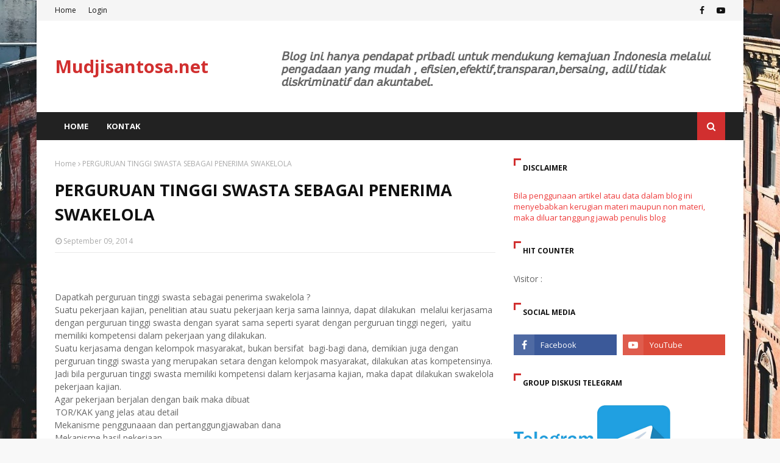

--- FILE ---
content_type: text/javascript; charset=UTF-8
request_url: http://www.mudjisantosa.net/feeds/posts/default?max-results=3&start-index=1&alt=json-in-script&callback=jQuery112401761213923218845_1768722853678&_=1768722853679
body_size: 4620
content:
// API callback
jQuery112401761213923218845_1768722853678({"version":"1.0","encoding":"UTF-8","feed":{"xmlns":"http://www.w3.org/2005/Atom","xmlns$openSearch":"http://a9.com/-/spec/opensearchrss/1.0/","xmlns$blogger":"http://schemas.google.com/blogger/2008","xmlns$georss":"http://www.georss.org/georss","xmlns$gd":"http://schemas.google.com/g/2005","xmlns$thr":"http://purl.org/syndication/thread/1.0","id":{"$t":"tag:blogger.com,1999:blog-7085716893096351508"},"updated":{"$t":"2026-01-15T20:02:23.984+07:00"},"category":[{"term":"umum"},{"term":"bimtek"},{"term":"konstruksi"},{"term":"download"},{"term":"jasalainnya"},{"term":"konsultasi"},{"term":"barang"},{"term":"tampil"}],"title":{"type":"text","$t":"Mudjisantosa.net"},"subtitle":{"type":"html","$t":"Hanya pendapat pribadi\nuntuk mendukung kemajuan Indonesia\nmelalui pengadaan"},"link":[{"rel":"http://schemas.google.com/g/2005#feed","type":"application/atom+xml","href":"http:\/\/www.mudjisantosa.net\/feeds\/posts\/default"},{"rel":"self","type":"application/atom+xml","href":"http:\/\/www.blogger.com\/feeds\/7085716893096351508\/posts\/default?alt=json-in-script\u0026max-results=3"},{"rel":"alternate","type":"text/html","href":"http:\/\/www.mudjisantosa.net\/"},{"rel":"hub","href":"http://pubsubhubbub.appspot.com/"},{"rel":"next","type":"application/atom+xml","href":"http:\/\/www.blogger.com\/feeds\/7085716893096351508\/posts\/default?alt=json-in-script\u0026start-index=4\u0026max-results=3"}],"author":[{"name":{"$t":"Mudjisantosa"},"uri":{"$t":"http:\/\/www.blogger.com\/profile\/17696617281850741334"},"email":{"$t":"noreply@blogger.com"},"gd$image":{"rel":"http://schemas.google.com/g/2005#thumbnail","width":"19","height":"32","src":"\/\/blogger.googleusercontent.com\/img\/b\/R29vZ2xl\/AVvXsEjXNJbaoSPIiiQQGHh33_CZPExF0n9WLe7fiosALRETX1ixA0o5PffPDhSzwgJHDTJfUHt-LIMsemaXUSJri8I8DXB3GV-vRvPuBemq3QwsZsX_ZGPKbRr4UdLJScfljeQ\/s69\/Mudji.png"}}],"generator":{"version":"7.00","uri":"http://www.blogger.com","$t":"Blogger"},"openSearch$totalResults":{"$t":"2798"},"openSearch$startIndex":{"$t":"1"},"openSearch$itemsPerPage":{"$t":"3"},"entry":[{"id":{"$t":"tag:blogger.com,1999:blog-7085716893096351508.post-8893363448419041448"},"published":{"$t":"2022-04-17T02:29:00.001+07:00"},"updated":{"$t":"2022-04-17T02:29:32.037+07:00"},"title":{"type":"text","$t":"PERPANJANGAN MASA BERLAKU SERTIFIKAT KEAHLIAN KERJA DAN SERTIFIKAT KETERAMPILAN KERJA BIDANG JASA KONSTRUKSI"},"content":{"type":"html","$t":"\u003Cp\u003E\u003Ca href=\"https:\/\/jdih.pu.go.id\/detail-dokumen\/2947\/1\"\u003ESURAT EDARANNOMOR: 05 \/SE\/M\/2022TENTANGPERUBAHAN ATAS SURAT EDARAN MENTERI PEKERJAAN UMUM DANPERUMAHAN RAKYAT NOMOR 03\/SE\/M\/2022 TENTANG PEDOMANPERPANJANGAN MASA BERLAKU SERTIFIKAT KEAHLIAN KERJA DANSERTIFIKAT KETERAMPILAN KERJA BIDANG JASA KONSTRUKSI SERTAPROSES SERTIFIKASI KOMPETENSI KERJA\u003C\/a\u003E\u003C\/p\u003E"},"link":[{"rel":"replies","type":"application/atom+xml","href":"http:\/\/www.mudjisantosa.net\/feeds\/8893363448419041448\/comments\/default","title":"Post Comments"},{"rel":"replies","type":"text/html","href":"http:\/\/www.mudjisantosa.net\/2022\/04\/perpanjangan-masa-berlaku-sertifikat.html#comment-form","title":"5 Comments"},{"rel":"edit","type":"application/atom+xml","href":"http:\/\/www.blogger.com\/feeds\/7085716893096351508\/posts\/default\/8893363448419041448"},{"rel":"self","type":"application/atom+xml","href":"http:\/\/www.blogger.com\/feeds\/7085716893096351508\/posts\/default\/8893363448419041448"},{"rel":"alternate","type":"text/html","href":"http:\/\/www.mudjisantosa.net\/2022\/04\/perpanjangan-masa-berlaku-sertifikat.html","title":"PERPANJANGAN MASA BERLAKU SERTIFIKAT KEAHLIAN KERJA DAN SERTIFIKAT KETERAMPILAN KERJA BIDANG JASA KONSTRUKSI"}],"author":[{"name":{"$t":"Mudjisantosa"},"uri":{"$t":"http:\/\/www.blogger.com\/profile\/17696617281850741334"},"email":{"$t":"noreply@blogger.com"},"gd$image":{"rel":"http://schemas.google.com/g/2005#thumbnail","width":"19","height":"32","src":"\/\/blogger.googleusercontent.com\/img\/b\/R29vZ2xl\/AVvXsEjXNJbaoSPIiiQQGHh33_CZPExF0n9WLe7fiosALRETX1ixA0o5PffPDhSzwgJHDTJfUHt-LIMsemaXUSJri8I8DXB3GV-vRvPuBemq3QwsZsX_ZGPKbRr4UdLJScfljeQ\/s69\/Mudji.png"}}],"thr$total":{"$t":"5"}},{"id":{"$t":"tag:blogger.com,1999:blog-7085716893096351508.post-3406569860180698294"},"published":{"$t":"2022-02-11T08:16:00.021+07:00"},"updated":{"$t":"2022-02-11T08:29:43.081+07:00"},"title":{"type":"text","$t":"TATA CARA PEMERIKSAAN MASA BERLAKU SBU ( SERTIFIKAT BADAN USAHA )"},"content":{"type":"html","$t":"\u003Cp\u003E\u0026nbsp;\u003C\/p\u003E\u003Cdiv class=\"separator\" style=\"clear: both; text-align: center;\"\u003E\u003Ca href=\"https:\/\/blogger.googleusercontent.com\/img\/a\/AVvXsEiTS4ERo9rT192IbD7KqAVxkqfchYbWFmzyKjib71yFjU4j0vOBDnyXwKUSvZf-NUWbKczWzgDga__YPfTzpMjxhCSG265xct_FUxTw_A1bvKb-BARdvGNbw3szl2wLWYIWqVWhc6lWSvj0GqLHpl_3WKqoJWuJ-8WX9r2QX6Wfkd0ZEalR2gJMc_rS\" style=\"margin-left: 1em; margin-right: 1em;\"\u003E\u003Cimg alt=\"\" data-original-height=\"1600\" data-original-width=\"1068\" height=\"800\" src=\"https:\/\/blogger.googleusercontent.com\/img\/a\/AVvXsEiTS4ERo9rT192IbD7KqAVxkqfchYbWFmzyKjib71yFjU4j0vOBDnyXwKUSvZf-NUWbKczWzgDga__YPfTzpMjxhCSG265xct_FUxTw_A1bvKb-BARdvGNbw3szl2wLWYIWqVWhc6lWSvj0GqLHpl_3WKqoJWuJ-8WX9r2QX6Wfkd0ZEalR2gJMc_rS=w534-h800\" width=\"534\" \/\u003E\u003C\/a\u003E\u003C\/div\u003E\u003Cdiv class=\"separator\" style=\"clear: both; text-align: center;\"\u003E\u003Cdiv class=\"separator\" style=\"clear: both; text-align: center;\"\u003E\u003Ca href=\"https:\/\/blogger.googleusercontent.com\/img\/a\/AVvXsEiMDYko0QoziX2Xp2eA7kS-G2w37evEyEUCWN_1mmOxl8bpscwfpKAVXrx8wgVGcpe7BHsvkN-mHatCvrZYQr41_avUCy6v6Ho-TCyHRmvV2d5yo_2CK5BAL07PwS4Bmz5BQY_3IsK_jsLr3NUMTlgTFULUX3TdzBpomykpSwHVZtA9k6D6C5XpeX4H\" style=\"margin-left: 1em; margin-right: 1em;\"\u003E\u003Cimg alt=\"\" data-original-height=\"910\" data-original-width=\"1080\" height=\"423\" src=\"https:\/\/blogger.googleusercontent.com\/img\/a\/AVvXsEiMDYko0QoziX2Xp2eA7kS-G2w37evEyEUCWN_1mmOxl8bpscwfpKAVXrx8wgVGcpe7BHsvkN-mHatCvrZYQr41_avUCy6v6Ho-TCyHRmvV2d5yo_2CK5BAL07PwS4Bmz5BQY_3IsK_jsLr3NUMTlgTFULUX3TdzBpomykpSwHVZtA9k6D6C5XpeX4H=w565-h423\" width=\"565\" \/\u003E\u003C\/a\u003E\u003C\/div\u003E\u003Cbr \/\u003E\u003Cbr \/\u003E\u003C\/div\u003E\u003Cdiv class=\"separator\" style=\"clear: both; text-align: center;\"\u003E\u003Cdiv class=\"separator\" style=\"clear: both; text-align: center;\"\u003E\u003Ca href=\"https:\/\/blogger.googleusercontent.com\/img\/a\/AVvXsEgWaGdal_1iUTwT6FetOBo54aviw6mKrrR4C6IR-oO1-k30X6IuRA0-9iTBhjRLNndGeYjrYIkcTjpdGuIxX9DEeTVLymm81f5CU408btHqWE3NLdBzOxpNJ1GTcSz4zCN3H5EkPxKfETVI_wej-WJN7J2qJ2Ts7NfBY9AR33qR0mc7NA3LB9ki4F15\" style=\"margin-left: 1em; margin-right: 1em;\"\u003E\u003Cimg alt=\"\" data-original-height=\"1440\" data-original-width=\"1080\" height=\"722\" src=\"https:\/\/blogger.googleusercontent.com\/img\/a\/AVvXsEgWaGdal_1iUTwT6FetOBo54aviw6mKrrR4C6IR-oO1-k30X6IuRA0-9iTBhjRLNndGeYjrYIkcTjpdGuIxX9DEeTVLymm81f5CU408btHqWE3NLdBzOxpNJ1GTcSz4zCN3H5EkPxKfETVI_wej-WJN7J2qJ2Ts7NfBY9AR33qR0mc7NA3LB9ki4F15=w542-h722\" width=\"542\" \/\u003E\u003C\/a\u003E\u003C\/div\u003E\u003Cdiv class=\"separator\" style=\"clear: both; text-align: center;\"\u003E\u003Cbr \/\u003E\u003C\/div\u003E\u003Cdiv class=\"separator\" style=\"clear: both; text-align: center;\"\u003E\u003Cdiv class=\"separator\" style=\"clear: both; text-align: center;\"\u003E\u003Ca href=\"https:\/\/blogger.googleusercontent.com\/img\/a\/AVvXsEhRFbII1-wLOcaGqhn8ayS49_XS8A6X086imgHlwTOb7I4i9SVW-zEmF4ivW4H9iiXWVlphHoF1z0sFLW3kxAWDabQstLSK_oK1yAby9gA8VFIbmfyomZUKomtGdI3ld2bNRVxpxb0XIWdx1pkzWMo7rZstCmXbg7TkciH77GwGP6Rbezh-hKDrBPEI\" style=\"margin-left: 1em; margin-right: 1em;\"\u003E\u003Cdiv class=\"separator\" style=\"clear: both; text-align: center;\"\u003E\u003Cbr \/\u003E\u003C\/div\u003E\u003Cbr \/\u003E\u003Cimg alt=\"\" data-original-height=\"1061\" data-original-width=\"1080\" height=\"595\" src=\"https:\/\/blogger.googleusercontent.com\/img\/a\/AVvXsEhRFbII1-wLOcaGqhn8ayS49_XS8A6X086imgHlwTOb7I4i9SVW-zEmF4ivW4H9iiXWVlphHoF1z0sFLW3kxAWDabQstLSK_oK1yAby9gA8VFIbmfyomZUKomtGdI3ld2bNRVxpxb0XIWdx1pkzWMo7rZstCmXbg7TkciH77GwGP6Rbezh-hKDrBPEI=w606-h595\" width=\"606\" \/\u003E\u003C\/a\u003E\u003C\/div\u003E\u003Cdiv class=\"separator\" style=\"clear: both; text-align: center;\"\u003E\u003Cbr \/\u003E\u003C\/div\u003E\u003Cbr \/\u003E\u003Cbr \/\u003E\u003C\/div\u003E\u003Cdiv class=\"separator\" style=\"clear: both; text-align: center;\"\u003E\u003Ca href=\"https:\/\/blogger.googleusercontent.com\/img\/a\/AVvXsEi4nj4XAUbTEsYa_6fuJgHGCVg5bNXKaesw90temj1jzC1fRSL_oC3PYvomdMOWbniT0met7gD1HWZpNqyvN3fjt1pjlTF-DydYnAcEK33aUpN89X7fgHr5HMyT7dq4AdYgoWxblGVd9unekVEroOOunlrBSDg7t3A94wXzYUQtujkGv_n3YlFD9s2e=s1566\" style=\"margin-left: 1em; margin-right: 1em;\"\u003E\u003Cimg border=\"0\" data-original-height=\"1566\" data-original-width=\"1080\" height=\"601\" src=\"https:\/\/blogger.googleusercontent.com\/img\/a\/AVvXsEi4nj4XAUbTEsYa_6fuJgHGCVg5bNXKaesw90temj1jzC1fRSL_oC3PYvomdMOWbniT0met7gD1HWZpNqyvN3fjt1pjlTF-DydYnAcEK33aUpN89X7fgHr5HMyT7dq4AdYgoWxblGVd9unekVEroOOunlrBSDg7t3A94wXzYUQtujkGv_n3YlFD9s2e=w415-h601\" width=\"415\" \/\u003E\u003C\/a\u003E\u003C\/div\u003E\u003Cbr \/\u003E\u003Cdiv class=\"separator\" style=\"clear: both; text-align: center;\"\u003E\u003Cdiv class=\"separator\" style=\"clear: both; text-align: center;\"\u003E\u003Cbr \/\u003E\u003C\/div\u003E\u003Cbr \/\u003E\u003Cbr \/\u003E\u003C\/div\u003E\u003Cbr \/\u003E\u003Cdiv class=\"separator\" style=\"clear: both; text-align: center;\"\u003E\u003Cbr \/\u003E\u003C\/div\u003E\u003Cbr \/\u003E\u003Cbr \/\u003E\u003Cbr \/\u003E\u003C\/div\u003E\u003Cbr \/\u003E\u003Cp\u003E\u003C\/p\u003E"},"link":[{"rel":"replies","type":"application/atom+xml","href":"http:\/\/www.mudjisantosa.net\/feeds\/3406569860180698294\/comments\/default","title":"Post Comments"},{"rel":"replies","type":"text/html","href":"http:\/\/www.mudjisantosa.net\/2022\/02\/tata-cara-pemeriksaan-masa-berlaku-sbu.html#comment-form","title":"2 Comments"},{"rel":"edit","type":"application/atom+xml","href":"http:\/\/www.blogger.com\/feeds\/7085716893096351508\/posts\/default\/3406569860180698294"},{"rel":"self","type":"application/atom+xml","href":"http:\/\/www.blogger.com\/feeds\/7085716893096351508\/posts\/default\/3406569860180698294"},{"rel":"alternate","type":"text/html","href":"http:\/\/www.mudjisantosa.net\/2022\/02\/tata-cara-pemeriksaan-masa-berlaku-sbu.html","title":"TATA CARA PEMERIKSAAN MASA BERLAKU SBU ( SERTIFIKAT BADAN USAHA )"}],"author":[{"name":{"$t":"Mudjisantosa"},"uri":{"$t":"http:\/\/www.blogger.com\/profile\/17696617281850741334"},"email":{"$t":"noreply@blogger.com"},"gd$image":{"rel":"http://schemas.google.com/g/2005#thumbnail","width":"19","height":"32","src":"\/\/blogger.googleusercontent.com\/img\/b\/R29vZ2xl\/AVvXsEjXNJbaoSPIiiQQGHh33_CZPExF0n9WLe7fiosALRETX1ixA0o5PffPDhSzwgJHDTJfUHt-LIMsemaXUSJri8I8DXB3GV-vRvPuBemq3QwsZsX_ZGPKbRr4UdLJScfljeQ\/s69\/Mudji.png"}}],"media$thumbnail":{"xmlns$media":"http://search.yahoo.com/mrss/","url":"https:\/\/blogger.googleusercontent.com\/img\/a\/AVvXsEiTS4ERo9rT192IbD7KqAVxkqfchYbWFmzyKjib71yFjU4j0vOBDnyXwKUSvZf-NUWbKczWzgDga__YPfTzpMjxhCSG265xct_FUxTw_A1bvKb-BARdvGNbw3szl2wLWYIWqVWhc6lWSvj0GqLHpl_3WKqoJWuJ-8WX9r2QX6Wfkd0ZEalR2gJMc_rS=s72-w534-h800-c","height":"72","width":"72"},"thr$total":{"$t":"2"}},{"id":{"$t":"tag:blogger.com,1999:blog-7085716893096351508.post-7932946352752508044"},"published":{"$t":"2022-02-01T17:12:00.052+07:00"},"updated":{"$t":"2022-02-02T04:43:29.249+07:00"},"title":{"type":"text","$t":"MODEL DOKUMEN PENGADAAN BERDASAR PERPRES 12  TAHUN 2021"},"content":{"type":"html","$t":"\u003Cp\u003ELKPP\u0026nbsp; telah mengeluarkan\u0026nbsp; \u003Ca href=\"https:\/\/jdih.lkpp.go.id\/regulation\/peraturan-lkpp\/peraturan-lkpp-nomor-12-tahun-2021\"\u003EPeraturan\u0026nbsp; Lembaga LKPP yaitu no 12 tahun 2021\u003C\/a\u003E tentang\u0026nbsp;\u003Cspan face=\"\u0026quot;Source Sans Pro\u0026quot;, \u0026quot;Helvetica Neue\u0026quot;, Helvetica, Arial, sans-serif\" style=\"background-color: white; color: #333333; font-size: 14px;\"\u003EPedoman Pelaksanaan Pengadaan Barang\/Jasa Pemerintah Melalui Penyedia\u003C\/span\u003E\u003C\/p\u003E\u003Cp\u003E\u003Cspan face=\"\u0026quot;Source Sans Pro\u0026quot;, \u0026quot;Helvetica Neue\u0026quot;, Helvetica, Arial, sans-serif\" style=\"background-color: white; color: #333333; font-size: 14px;\"\u003EPer LKPP 12 2021\u0026nbsp; berisi\u003C\/span\u003E\u003C\/p\u003E\u003Cp\u003E\u003Cspan face=\"\u0026quot;Source Sans Pro\u0026quot;, \u0026quot;Helvetica Neue\u0026quot;, Helvetica, Arial, sans-serif\" style=\"background-color: white; color: #333333; font-size: 14px;\"\u003EModel dokumen pengadaan untuk\u003C\/span\u003E\u003C\/p\u003E\u003Cp\u003E\u003Cspan face=\"\u0026quot;Source Sans Pro\u0026quot;, \u0026quot;Helvetica Neue\u0026quot;, Helvetica, Arial, sans-serif\" style=\"background-color: white; color: #333333; font-size: 14px;\"\u003Ea. pemilihan penyedia nion jasa konstruksi\u003C\/span\u003E\u003C\/p\u003E\u003Cp\u003E\u003Cspan face=\"\u0026quot;Source Sans Pro\u0026quot;, \u0026quot;Helvetica Neue\u0026quot;, Helvetica, Arial, sans-serif\" style=\"background-color: white; color: #333333; font-size: 14px;\"\u003Eb. pemilihan penyedia jasa konstruksi\u003C\/span\u003E\u003C\/p\u003E\u003Cp\u003E\u003Cspan face=\"\u0026quot;Source Sans Pro\u0026quot;, \u0026quot;Helvetica Neue\u0026quot;, Helvetica, Arial, sans-serif\" style=\"background-color: white; color: #333333; font-size: 14px;\"\u003Ec. pemilihan penyedia design and build\u0026nbsp;\u0026nbsp;\u003C\/span\u003E\u003C\/p\u003E\u003Cp\u003E\u003Cspan face=\"\u0026quot;Source Sans Pro\u0026quot;, \u0026quot;Helvetica Neue\u0026quot;, Helvetica, Arial, sans-serif\" style=\"background-color: white; color: #333333; font-size: 14px;\"\u003Edokumen ini disebut dengan MODEL, yang artinya adalah contoh,\u0026nbsp; bukan standar yang tidak bisa diubah.\u003C\/span\u003E\u003C\/p\u003E\u003Cp\u003E\u003Cspan face=\"\u0026quot;Source Sans Pro\u0026quot;, \u0026quot;Helvetica Neue\u0026quot;, Helvetica, Arial, sans-serif\" style=\"background-color: white; color: #333333; font-size: 14px;\"\u003EBisa diubah, namun perubahannnya agar dibatasi untuk keberhasilan poengadaan dan pelaksanaan kontrak yang baik.\u003C\/span\u003E\u003C\/p\u003E\u003Cp\u003E\u003Cspan face=\"\u0026quot;Source Sans Pro\u0026quot;, \u0026quot;Helvetica Neue\u0026quot;, Helvetica, Arial, sans-serif\" style=\"background-color: white; color: #333333; font-size: 14px;\"\u003EUntuk pengadaan, dengan penambahan syarat agar dihindari, ikuti saja dokumen yang ada, kalau diperlukan penambahan syarat silakan ditambahkan di syarat-syarat berkontrak ( SSKK = syarat syarat khusus kontrak )\u003C\/span\u003E\u003C\/p\u003E\u003Cp\u003E\u003Cspan face=\"\u0026quot;Source Sans Pro\u0026quot;, \u0026quot;Helvetica Neue\u0026quot;, Helvetica, Arial, sans-serif\" style=\"background-color: white; color: #333333; font-size: 14px;\"\u003ENamun bila di syarat pengadaan ( syarat untuk tender ) masih diperlukan tambahan syarat, maka penambahan syarat diperlukan adanya persetujuan dari pejabat tinggi pratama.\u003C\/span\u003E\u003C\/p\u003E\u003Cp\u003E\u003Cspan face=\"\u0026quot;Source Sans Pro\u0026quot;, \u0026quot;Helvetica Neue\u0026quot;, Helvetica, Arial, sans-serif\" style=\"background-color: white; color: #333333; font-size: 14px;\"\u003EMDP LKPP dapat diperoleh \u003C\/span\u003E\u003Cspan color=\"rgba(0, 0, 0, 0.87)\" face=\"Roboto, \u0026quot;Helvetica Neue\u0026quot;, Arial, Helvetica, sans-serif\" style=\"background-color: white; font-size: 18px;\"\u003E\u0026nbsp;diunduh pada tautan berikut\u0026nbsp;\u003C\/span\u003E\u003Ca href=\"http:\/\/inaproc.id\/unduh\" style=\"background: 0px 0px rgb(255, 255, 255); box-sizing: inherit; color: #db2828; cursor: pointer; font-family: Roboto, \u0026quot;Helvetica Neue\u0026quot;, Arial, Helvetica, sans-serif; font-size: 18px; text-decoration-line: none; transition: color 0.1s ease 0s;\"\u003Ehttp:\/\/inaproc.id\/unduh\u003C\/a\u003E\u003Cspan color=\"rgba(0, 0, 0, 0.87)\" face=\"Roboto, \u0026quot;Helvetica Neue\u0026quot;, Arial, Helvetica, sans-serif\" style=\"background-color: white; font-size: 18px;\"\u003E\u0026nbsp;pada kategori “SDP.”\u003C\/span\u003E\u003C\/p\u003E\u003Cp\u003E\u003Cspan face=\"Roboto, Helvetica Neue, Arial, Helvetica, sans-serif\"\u003E\u003Cspan style=\"background-color: white; font-size: 18px;\"\u003E\u003Cspan style=\"color: #4c1130;\"\u003ESelanjutnya Kementerian PUPR mengeluarkan \u003C\/span\u003E\u003Cspan style=\"color: #a00029;\"\u003ESE \u003C\/span\u003E\u003Ca href=\"https:\/\/jdih.pu.go.id\/detail-dokumen\/2907\/1\" style=\"color: #a00029;\"\u003E18\/2021\u003C\/a\u003E\u003Cspan style=\"color: #a00029;\"\u003E \u003C\/span\u003E\u003Cspan style=\"color: #4c1130;\"\u003Eyaitu mengenai\u003C\/span\u003E\u003C\/span\u003E\u003C\/span\u003E\u003C\/p\u003E\u003Cp\u003E\u003Cspan face=\"\u0026quot;Work Sans\u0026quot;, sans-serif\" style=\"background-color: white; color: #212529; font-size: 16px;\"\u003ESurat Edaran Menteri Pekerjaan Umum dan Perumahan Rakyat Nomor 18\/SE\/M\/2021 Tahun 2021 tentang Pedoman Operasional Tertib Penyelenggaraan Persiapan Pemilihan untuk Pengadaan Jasa Konstruksi di Kementerian Pekerjaan Umum dan Perumahan Rakyat.\u003C\/span\u003E\u003C\/p\u003E\u003Cp\u003E\u003Cspan face=\"Work Sans, sans-serif\" style=\"color: #212529;\"\u003E\u003Cspan style=\"background-color: white;\"\u003EDi SE ini, merupakan\u0026nbsp;\u003C\/span\u003E\u003C\/span\u003E\u003Cspan face=\"Roboto, \u0026quot;Helvetica Neue\u0026quot;, Arial, Helvetica, sans-serif\" style=\"background-color: white; color: #4c1130; font-size: 18px;\"\u003Emodel dokumen yang berlaku di Kementerian PUPR, yang menurut saya dapat menjadi pertimbangan di luar Kemen PUPR untuk menyusun dokumen pemilihan, anda dapat melihat di\u0026nbsp;\u003C\/span\u003E\u003Cspan face=\"Roboto, \u0026quot;Helvetica Neue\u0026quot;, Arial, Helvetica, sans-serif\" style=\"background-color: white; color: #a00029; font-size: 18px;\"\u003E \u003Ca href=\"https:\/\/bit.ly\/MDPSEPUPR18\"\u003Ehttps:\/\/bit.ly\/MDPSEPUPR18\u003C\/a\u003E\u0026nbsp;. \u003C\/span\u003E\u003Cspan face=\"Roboto, \u0026quot;Helvetica Neue\u0026quot;, Arial, Helvetica, sans-serif\" style=\"background-color: white; color: #4c1130; font-size: 18px;\"\u003EBagi Pemda tidak perlu adanya Keputusan Kepala Daerah, ini kewenangan pokja untuk membuat dokumen yang terbaik, dengan mengambil berbagai contoh, bukan untuk membatasi persaingan.\u003C\/span\u003E\u003C\/p\u003E\u003Cp\u003E\u003C\/p\u003E\u003Cdiv class=\"separator\" style=\"clear: both; text-align: center;\"\u003E\u003Cspan style=\"color: #4c1130;\"\u003E\u003Cbr \/\u003E\u003C\/span\u003E\u003C\/div\u003E\u003Cdiv class=\"separator\" style=\"clear: both; text-align: center;\"\u003E\u003Cspan style=\"color: #4c1130;\"\u003E\u003Cbr \/\u003E\u003C\/span\u003E\u003C\/div\u003E\u003Cspan style=\"color: #4c1130;\"\u003E\u003Cbr \/\u003E\u003Cbr \/\u003E\u003C\/span\u003E\u003Cdiv class=\"separator\" style=\"clear: both; text-align: center;\"\u003E\u003Cspan style=\"color: #4c1130;\"\u003E\u003Cbr \/\u003E\u003C\/span\u003E\u003C\/div\u003E\u003Cspan style=\"color: #4c1130;\"\u003E\u003Cbr \/\u003E\u003Cbr \/\u003E\u003C\/span\u003E\u003Cp\u003E\u003C\/p\u003E\u003Cdiv class=\"separator\" style=\"clear: both; text-align: center;\"\u003E\u003Ca href=\"https:\/\/blogger.googleusercontent.com\/img\/a\/AVvXsEjf9WfIPPRloLf_yzEU3Cbig3KZMP7xQh6rlB1bcadjP0hz_KlpVzHwiOeVnBD0Glm_p8B_b5CrcFjJG3Sqb-jAU1PbblvVGQuC0q6-01_TSaasztNqZ92BhTEqIm5d2GqrHQnvhUj250F5wGaZ4VnUGe7UXcP9S9CGiwnMTlIWRmsHjE7c0i3fndaK=s1280\" style=\"margin-left: 1em; margin-right: 1em;\"\u003E\u003Cimg border=\"0\" data-original-height=\"1280\" data-original-width=\"901\" height=\"604\" src=\"https:\/\/blogger.googleusercontent.com\/img\/a\/AVvXsEjf9WfIPPRloLf_yzEU3Cbig3KZMP7xQh6rlB1bcadjP0hz_KlpVzHwiOeVnBD0Glm_p8B_b5CrcFjJG3Sqb-jAU1PbblvVGQuC0q6-01_TSaasztNqZ92BhTEqIm5d2GqrHQnvhUj250F5wGaZ4VnUGe7UXcP9S9CGiwnMTlIWRmsHjE7c0i3fndaK=w425-h604\" width=\"425\" \/\u003E\u003C\/a\u003E\u003C\/div\u003E\u003Cbr \/\u003E\u003Cp\u003E\u003C\/p\u003E\u003Cdiv class=\"separator\" style=\"clear: both; text-align: center;\"\u003E\u003Cbr \/\u003E\u003C\/div\u003E\u003Cbr \/\u003E\u003Cdiv class=\"separator\" style=\"clear: both; text-align: center;\"\u003E\u003Cbr \/\u003E\u003C\/div\u003E\u003Cbr \/\u003E\u003Cbr \/\u003E\u003Cp\u003E\u003C\/p\u003E\u003Cp\u003E\u003Cbr \/\u003E\u003C\/p\u003E"},"link":[{"rel":"replies","type":"application/atom+xml","href":"http:\/\/www.mudjisantosa.net\/feeds\/7932946352752508044\/comments\/default","title":"Post Comments"},{"rel":"replies","type":"text/html","href":"http:\/\/www.mudjisantosa.net\/2022\/02\/model-dokumen-pengadaan-berdasar-pepres.html#comment-form","title":"5 Comments"},{"rel":"edit","type":"application/atom+xml","href":"http:\/\/www.blogger.com\/feeds\/7085716893096351508\/posts\/default\/7932946352752508044"},{"rel":"self","type":"application/atom+xml","href":"http:\/\/www.blogger.com\/feeds\/7085716893096351508\/posts\/default\/7932946352752508044"},{"rel":"alternate","type":"text/html","href":"http:\/\/www.mudjisantosa.net\/2022\/02\/model-dokumen-pengadaan-berdasar-pepres.html","title":"MODEL DOKUMEN PENGADAAN BERDASAR PERPRES 12  TAHUN 2021"}],"author":[{"name":{"$t":"Mudjisantosa"},"uri":{"$t":"http:\/\/www.blogger.com\/profile\/17696617281850741334"},"email":{"$t":"noreply@blogger.com"},"gd$image":{"rel":"http://schemas.google.com/g/2005#thumbnail","width":"19","height":"32","src":"\/\/blogger.googleusercontent.com\/img\/b\/R29vZ2xl\/AVvXsEjXNJbaoSPIiiQQGHh33_CZPExF0n9WLe7fiosALRETX1ixA0o5PffPDhSzwgJHDTJfUHt-LIMsemaXUSJri8I8DXB3GV-vRvPuBemq3QwsZsX_ZGPKbRr4UdLJScfljeQ\/s69\/Mudji.png"}}],"media$thumbnail":{"xmlns$media":"http://search.yahoo.com/mrss/","url":"https:\/\/blogger.googleusercontent.com\/img\/a\/AVvXsEjf9WfIPPRloLf_yzEU3Cbig3KZMP7xQh6rlB1bcadjP0hz_KlpVzHwiOeVnBD0Glm_p8B_b5CrcFjJG3Sqb-jAU1PbblvVGQuC0q6-01_TSaasztNqZ92BhTEqIm5d2GqrHQnvhUj250F5wGaZ4VnUGe7UXcP9S9CGiwnMTlIWRmsHjE7c0i3fndaK=s72-w425-h604-c","height":"72","width":"72"},"thr$total":{"$t":"5"}}]}});